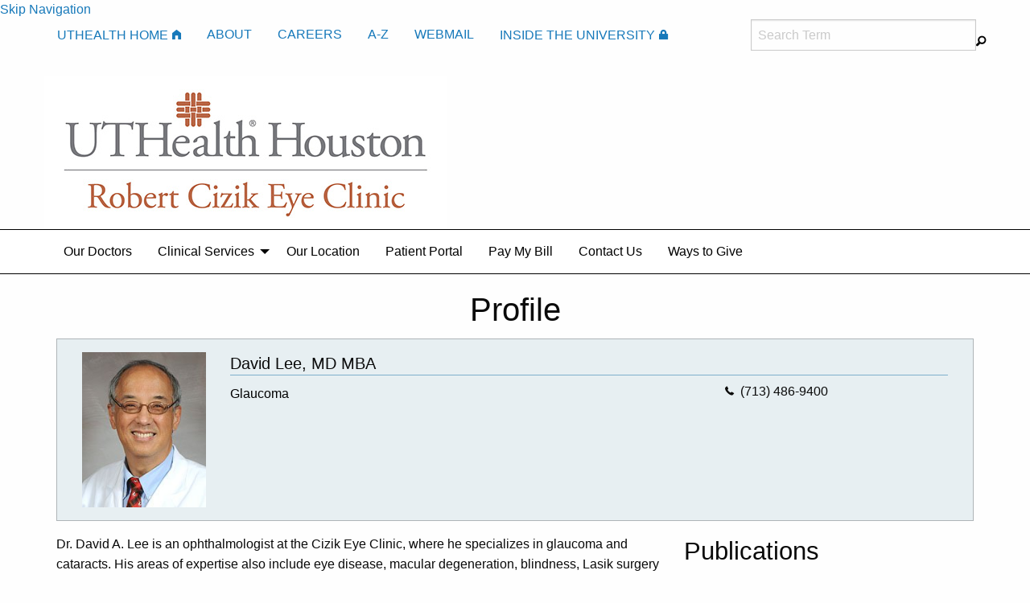

--- FILE ---
content_type: text/html;charset=UTF-8
request_url: https://www.cizikeyedoctors.org/directory/profile?id=68dac656-4fa4-4b22-a178-7788a0254e7c
body_size: 4791
content:
  
  
  
  
  
  
    
  
  
  









  <!doctype html>
<html class="no-js" lang="en">
<head>
    		<script>(function(w,d,s,l,i){w[l]=w[l]||[];w[l].push({'gtm.start':
	new Date().getTime(),event:'gtm.js'});var f=d.getElementsByTagName(s)[0],
	j=d.createElement(s),dl=l!='dataLayer'?'&l='+l:'';j.async=true;j.src=
	'https://www.googletagmanager.com/gtm.js?id='+i+dl;f.parentNode.insertBefore(j,f);
	})(window,document,'script','dataLayer','GTM-5ZMVKBG');</script>
		<link rel="canonical" href="https://www.cizikeyedoctors.org/directory/profile?id=68dac656-4fa4-4b22-a178-7788a0254e7c">
 
            <meta prefix="og: https://ogp.me/ns#" property="og:image" content="https://share.uth.edu/global/img/og/uth.jpg?v=2025v2">
    <meta prefix="og: https://ogp.me/ns#" property="og:title" content="Profile">
                <meta prefix="og: https://ogp.me/ns#" property="og:url" content="https://www.cizikeyedoctors.org/directory/profile">
    <meta prefix="og: https://ogp.me/ns#" property="og:type" content="article">
                                             
<meta name="pageid" content="41077809-2a76-4f05-8356-58ce239997e2">

 
   <script type="application/ld+json">
  {
    "@context": "https://schema.org",
    "@type": "Person",
        "image": "https://www.cizikeyedoctors.org/dA/9c25609f7f/David-Lee.jpg",    "jobTitle": "Glaucoma",    "name": "David Lee",
    "telephone": "(713) 486-9400",    "url": "https://www.cizikeyedoctors.org/directory/profile?id=68dac656-4fa4-4b22-a178-7788a0254e7c"
  }
  </script>
  <meta charset="UTF-8">
<meta name="viewport" content="width=device-width, initial-scale=1.0">
					
   
    <!-- mpt = Profile, url = /directory/profile -->
   
   <!-- list = <a href='/directory' title='Our Doctors'>Our Doctors</a> -->
    <!-- lvl = 2 -->
         
         <!-- host folder: com.dotmarketing.portlets.folders.model.Folder@28a67386[name=directory,sortOrder=20,showOnMenu=true,hostId=41077809-2a76-4f05-8356-58ce239997e2,title=Our Doctors,filesMasks=,defaultFileType=9d2d55d9-d26f-49db-8ada-a360c17f9aae,modDate=2022-10-05 12:19:31.48,iDate=2021-08-13 08:25:01.853,type=folder,owner=<null>,inode=ff7329ed-d64b-46c7-a31d-2527a5d73c63,identifier=07acf47b-97c2-4321-9546-fc883bd6e58b] | hostfolder title: Our Doctors | ms2 = Dr. David A. Lee MD MBA - Our Doctors - Robert Cizik Eye Doctors Clinic -->
       <title>Dr. David A. Lee MD MBA - Our Doctors - Robert Cizik Eye Doctors Clinic</title>

<!--SEO-->
    
<meta name="description" content=" Dr. David A. Lee MD MBA" /> 
 <meta name="lastModifiedDate" content="2025-09-02 15:58:17.403">     <script type="text/javascript" src="/ruxitagentjs_ICA15789NPRTUVXfqrux_10327251022105625.js" data-dtconfig="app=ea7c4b59f27d43eb|cuc=fw15vsaq|owasp=1|mel=100000|expw=1|featureHash=ICA15789NPRTUVXfqrux|dpvc=1|lastModification=1765205845408|tp=500,50,0|rdnt=1|uxrgce=1|srbbv=2|agentUri=/ruxitagentjs_ICA15789NPRTUVXfqrux_10327251022105625.js|reportUrl=/rb_bf52972voc|rid=RID_1500627813|rpid=-1560385512|domain=cizikeyedoctors.org" data-config='{"revision":1765205845408,"beaconUri":"\/rb_bf52972voc","agentUri":"\/ruxitagentjs_ICA15789NPRTUVXfqrux_10327251022105625.js","environmentId":"fw15vsaq","modules":"ICA15789NPRTUVXfqrux"}' data-envconfig='{"tracestateKeyPrefix":"488b5801-2681e896"}' data-appconfig='{"app":"ea7c4b59f27d43eb"}'></script><link rel="stylesheet" href="https://cdn.jsdelivr.net/npm/foundation-sites@6.4.3/dist/css/foundation.min.css" />
<link rel="stylesheet" href="https://cdn.jsdelivr.net/npm/motion-ui@1.2.3/dist/motion-ui.min.css" />
<link rel="stylesheet" href="https://cdn.jsdelivr.net/npm/foundation-icons@1.0.1/foundation-icons.css" />
<link rel="stylesheet" href="https://www.uth.edu/global/css/page-designer.css?v=121123724" />
<link rel="stylesheet" href="https://www.uth.edu/global/css/multipage-specialty.css?v=121123724" />
<link rel="stylesheet" href="/global/css/main.css?v=121123724" />

		</head>
<body class="">
<noscript><iframe title="GTM" src="https://www.googletagmanager.com/ns.html?id=GTM-5ZMVKBG" height="0" width="0" style="display:none;visibility:hidden"></iframe></noscript>

<div class="skip" id="top"><a href="#page-content">Skip Navigation</a></div>
<div id="masthead">
	<div id="utility-nav" class="show-for-large">
		<div class="grid-container">
		  <div class="row grid-x">
		   <div class="cell large-9">
			<ul class="menu">
				<li><a href="https://www.uth.edu/">UTHEALTH HOME<i class="fi-home" style="margin-left: 5px;"></i></a></li>
				<li><a href="https://www.uth.edu/index/about.htm">ABOUT</a></li>
				<li><a href="https://www.uth.edu/careers/">CAREERS</a></li>
				<li><a href="https://www.uth.edu/index/a2z.htm">A-Z</a></li>
				<li><a href="https://mail.uth.edu">WEBMAIL</a></li>
				<li><a href="https://inside.uth.edu/" class="inside">INSIDE THE UNIVERSITY<span class="fi-lock" aria-hidden="true" title="Secured Page" style="margin-left: 5px;"><span class="show-for-sr">Secured Page</span></span></a></li>
			</ul>
		   </div>
		   <div class="cell large-3">
				<!--Google Search Tool-->
				    <form id="gs" name="gs" action="/search.htm" method="get" class="float-right">
				   <div class="button-group">
                    <label for="q" class="show-for-sr">Search Query</label>
                    <input type="text" id="q" name="q" size="30" maxlength="255" placeholder="Search Term" />
                    <button type="submit" id="btnG" name="btnG" value="Search" aria-label="Search">
                       <i class="fi-magnifying-glass"></i>
                    </button>
                   </div>
                </form>
            </div>
		  </div>
		</div>
	</div>
	<div id="header">
		<div class="grid-container">
			<div class="grid-x grid-margin-x">
				<div class="cell">
                <a href="/" title="Home"><img src="/global/img/logo.jpg" alt="site logo"></a>
				</div>
			</div>
		</div>
	</div>
  <div id="stickyWrapper" data-sticky-container>
  <div id="main-nav" class="sticky" data-sticky data-margin-top="0" data-sticky-on="small"  data-top-anchor="stickyWrapper">
		<div class="grid-container">
		
			<div class="title-bar" data-responsive-toggle="dropdown-nav" data-hide-for="large">
			  <div class="float-center" data-toggle="dropdown-nav">
			  <div class="title-bar-title"><a href="javascript:;" style="text-decoration: none;">Menu</a></div>
			  <button class="menu-icon" type="button"></button>
			  </div>
			</div>
			<div class="top-bar" id="dropdown-nav">
				<div class="top-bar-left">
        
                         <!-- folderPN = /; list = <a href='/System foldersystem folder' title='System folder'>System folder</a> -->
          <ul class="vertical large-horizontal menu" data-responsive-menu="accordion large-dropdown" data-multi-open="false">
                                                             <li role="menuitem"><a href="/directory">Our Doctors</a></li>
                                                                    <li role="menuitem">
                  <a href="#" onclick="return false;">Clinical Services</a>
                  <ul class="menu">
                                                              <li role="menuitem"><a href="/clinical-services/clinical-services">All Clinical Services</a></li>
                                                                                    <li role="menuitem"><a href="/clinical-services/cataracts-and-cataract-surgery">Cataracts and Cataract Surgery</a></li>
                                                                                    <li role="menuitem"><a href="/clinical-services/contact-lens-services">Contact Lens Services</a></li>
                                                                                    <li role="menuitem"><a href="/clinical-services/cornea-and-external-eye-disease">Cornea and External Eye Disease</a></li>
                                                                                    <li role="menuitem"><a href="/clinical-services/cosmetic-oculoplastics">Cosmetic Oculoplastics</a></li>
                                                                                    <li role="menuitem"><a href="/clinical-services/functional-oculoplastics">Functional Oculoplastics</a></li>
                                                                                    <li role="menuitem"><a href="/clinical-services/glaucoma">Glaucoma</a></li>
                                                                                    <li role="menuitem"><a href="/clinical-services/macular-degeneration">Macular Degeneration</a></li>
                                                                                    <li role="menuitem"><a href="/clinical-services/low-vision-and-vision-rehabilitation">Low Vision and Vision Rehabilitation</a></li>
                                                                                    <li role="menuitem"><a href="/clinical-services/neuro-ophthalmology">Neuro-Ophthalmology</a></li>
                                                                                    <li role="menuitem"><a href="/clinical-services/pediatric-ophthalmology">Pediatric Ophthalmology</a></li>
                                                                                    <li role="menuitem"><a href="/clinical-services/refractive-errors">Refractive Errors</a></li>
                                                                                    <li role="menuitem"><a href="/clinical-services/adult-strabismus">Strabismus</a></li>
                                                                                    <li role="menuitem"><a href="/clinical-services/refractive-surgery">Refractive Surgery</a></li>
                                                          </ul>
              </li>
                         
                                        					<li><a href="https://www.cizikeyedoctors.org/location">Our Location</a></li>
				                            					<li><a href="https://www.cizikeyedoctors.org/patient-portal">Patient Portal</a></li>
				                            					<li><a href="https://myuthealth.org/MyChart//Billing/GuestPay/PayasGuest">Pay My Bill</a></li>
				                            					<li><a href="https://go.uth.edu/contact-cizik">Contact Us</a></li>
				                            					<li><a href="https://giving.uth.edu/pages/department-pages/ruiz-department-of-ophthalmology-and-visual-science-at-mcgovern-medical-school-donation-page">Ways to Give</a></li>
				                        
            <li class="hide-for-large" role="menuitem"><a href="/">UTHealth Home<i class="fi-home" style="margin-left: 5px;"></i></a></li>
            <li class="hide-for-large">
            <form id="gs2" name="gs" action="/search.htm" method="get">
				   <div class="button-group">
                    <label for="q2" class="show-for-sr">Search Query</label>
                    <input type="text" id="q2" name="q" value="" size="30" maxlength="255" placeholder="Search Term" />
                    <button type="submit" id="btnG2" name="btnG" value="GO">
                       <i class="fi-magnifying-glass"></i>
                    </button>
                   </div>
            </form>
            </li>
          </ul>
			</div>
			
			
				<div class="top-bar-right">
				</div>
			</div>
		</div>  
  </div>
</div>
        <div class="grid-x">
        <div class="cell text-center">
            <h1 id="page-heading" class="h2">Profile</h1>
        </div>
    </div>
        </div>

<main id="page-content">
    <div class="grid-container">
    <div class="grid-x grid-margin-x">
        <div class="cell">
                                
			      
<div id="profile-card" class="callout primary">
    <div class="grid-x grid-padding-x">
        <div class="cell large-2 text-center medium-text-left">
            <img src="/contentAsset/image/9c25609f-7f01-4d0f-b039-fb2ca721dbf4/fileAsset/filter/Resize,Jpeg/resize_w/180/jpeg/75" alt="David Lee, MD MBA"/>        </div>
        <div class="cell large-10">
            <h2 class="h5">David Lee, MD MBA</h2>            
            <div class="grid-x grid-padding-x">
                <div class="cell large-8">
                    <h3 class="h6 subheader">Glaucoma</h3>
                </div>
                <div class="cell large-4">
                        <i class="fi-telephone large"></i><a href="tel:(713) 486-9400" class="show-for-small-only">(713) 486-9400</a><span  class="show-for-medium">(713) 486-9400</span>
                </div>
            </div>
        </div>
    </div>
</div>
<div class="grid-x grid-padding-x">
<div class="cell large-8">
    <p><span>Dr. David A. Lee is an ophthalmologist at the Cizik Eye Clinic, where he specializes in glaucoma and cataracts. His areas of expertise also include eye disease, macular degeneration, blindness, Lasik surgery and diabetic retinopathy.</span></p>
<p>He graduated from the Boston University School of Medicine in 1980 and completed his residency at the Mayo Graduate School of Medicine in 1984. He completed a fellowship in glaucoma at the Massachusetts Eye and Ear Infirmary Program in 1986.</p>
<p>Dr. Lee speaks English and Chinese.</p>
<h2 class="h4">Collaboration with Referring Physicians</h2>
<p>Physicians at the Robert Cizik Eye Clinic engage referring physicians in the care of their patients, keeping them informed about patient progress throughout the evaluation and treatment process. After a patient&rsquo;s treatment, referring physicians receive a summary and a plan for follow-up. Our physicians encourage continued communication about each patient.</p>
<p><strong>The Robert Cizik Eye Clinic<br /></strong>6400 Fannin Street, 18<sup>th</sup><span>&nbsp;</span>Floor<br />Houston, TX 77030</p>
<div class="expanded button-group"><a href="https://go.uth.edu/contact-cizik" class="button hollow">Contact Us &raquo;</a><a href="https://go.uth.edu/contact-cizik" class="button hollow">Make an Appointment &raquo;</a><a href="https://www.utphysicians.com/uthealth-ophthalmology-refer-a-patient/" class="button hollow">For Clinic Managers: Refer a Patient &raquo;</a></div>
   
    

    
</div>
<div class="cell large-4">
                 <h3>Publications</h3>
                <ul>
                <li><a href="https://pubmed.ncbi.nlm.nih.gov/38983063/?utm_source=Java&utm_medium=rss&utm_campaign=pubmed-2&utm_content=1lUlP-bQmnZaaBpFiNzd0KTa-cxCUEdohzlsWPl8MMhgi4RsYv&fc=20220519135526&ff=20260121013724&v=2.18.0.post22+67771e2">ChatGPT: is it good for our glaucoma patients?</a></li>
                <li><a href="https://pubmed.ncbi.nlm.nih.gov/38438402/?utm_source=Java&utm_medium=rss&utm_campaign=pubmed-2&utm_content=1lUlP-bQmnZaaBpFiNzd0KTa-cxCUEdohzlsWPl8MMhgi4RsYv&fc=20220519135526&ff=20260121013724&v=2.18.0.post22+67771e2">Nationwide incidence of congenital and infantile cataract requiring surgery in Korea</a></li>
                <li><a href="https://pubmed.ncbi.nlm.nih.gov/27990300/?utm_source=Java&utm_medium=rss&utm_campaign=pubmed-2&utm_content=1lUlP-bQmnZaaBpFiNzd0KTa-cxCUEdohzlsWPl8MMhgi4RsYv&fc=20220519135526&ff=20260121013724&v=2.18.0.post22+67771e2">Agreement between Gonioscopic Examination and Swept Source Fourier Domain Anterior Segment Optical Coherence Tomography Imaging</a></li>
                <li><a href="https://pubmed.ncbi.nlm.nih.gov/27275653/?utm_source=Java&utm_medium=rss&utm_campaign=pubmed-2&utm_content=1lUlP-bQmnZaaBpFiNzd0KTa-cxCUEdohzlsWPl8MMhgi4RsYv&fc=20220519135526&ff=20260121013724&v=2.18.0.post22+67771e2">Comparing Gonioscopy With Visante and Cirrus Optical Coherence Tomography for Anterior Chamber Angle Assessment in Glaucoma Patients</a></li>
                <li><a href="https://pubmed.ncbi.nlm.nih.gov/26596398/?utm_source=Java&utm_medium=rss&utm_campaign=pubmed-2&utm_content=1lUlP-bQmnZaaBpFiNzd0KTa-cxCUEdohzlsWPl8MMhgi4RsYv&fc=20220519135526&ff=20260121013724&v=2.18.0.post22+67771e2">Variation in Number of Doses, Bottle Volume, and Calculated Yearly Cost of Generic and Branded Latanoprost for Glaucoma</a></li>
                </ul>
        <a href="https://pubmed.ncbi.nlm.nih.gov/?term=Lee, David&sort=date" class="button gsbsred">PubMed</a>

<!--<h4>Doctors</h4>
<ul class="menu vertical">
<li><a href="/directory/profile?id=$con.identifier" class="button">$con.lastName, $con.firstName</a></li>
</ul>-->
</div>
</div>
<style>
#profile-card {
    margin: 0 .9375rem 1rem;
    background: #e7eff2;}
#profile-card h2 {border-bottom: solid 1px #7eb0cc;}
#profile-card i {margin-right: 0.5rem;}
#profile-card .subheader{color:#000000;}
</style>        </div>
    </div>
    </div>
</main>
<footer id="foot">
  <div class="grid-container">
  <div class="grid-x">
    <div class="cell large-12 footernav">
      <ul class="footernav-links menu align-center">
        <li><a href="https://www.uth.edu/alumni/" title="School Alumni">Alumni</a></li>
        <li><a href="https://www.uthro.org/" title="UT Retirees">Retirees</a></li>
        <li><a href="https://www.uth.edu/index/contact-mailing.htm" title="Contact UTHealth">Contact Us</a></li>
        <li><a href="https://www.uthealthemergency.org/" title="UTHealth Emergency Info">Emergency Info</a></li>
      </ul>
    </div>
  </div>
  <div class="grid-x grid-margin-x">
    <div class="cell large-3 text-center large-text-left">
     <a href="https://www.uth.edu/"><img src="https://www.uth.edu/global/gfx/uthealthlogo.png" alt="The University of Texas Health Science Center at Houston" title="The University of Texas Health Science Center at Houston"></a>
    </div>
    <div class="cell large-6">
      <div class="footernav-links-small">
    <p>
        <a href="https://www.uth.edu/legal/open-records-information.htm" class="pipe">Open Records</a>
        <a href="https://www.uth.edu/index/policies.htm" class="pipe">Site Policies & Required Links</a>
        <a href="https://apps.highered.texas.gov/resumes/">Institutional Resume</a><br>
        <a href="https://www.uth.edu/index/file-viewing-information.htm" class="pipe">Web File Viewing</a>
        <a href="https://www.uth.edu/compliance/reporting-issues/hotline.htm">How to Report Fraud, Waste and Abuse</a>
        <br>
        <a href="https://www.uth.edu/titleix/" class="pipe">How to Report Sexual Misconduct</a>
        <a href="https://www.uth.edu/campus-carry/Campus-Carry-Policies-at-UTHealth.pdf" class="pipe">Campus Carry</a>
        <a href="https://www.uth.edu/sfs/cares-act-institutional">CARES Act Compliance</a><br>
        <a href="https://www.utsystem.edu/" class="pipe">UT System</a>
        <a href="https://texas.gov/" class="pipe">State of Texas</a>
        <a href="https://www.tsl.texas.gov/trail/">Statewide Search</a><br>
        <a href="https://gov.texas.gov/organization/hsgd" class="pipe">Texas Homeland Security</a>
        <a href="https://veterans.portal.texas.gov/">Texas Veterans Portal</a>
    </p>
    <p>7000 Fannin Street, Houston, Texas 77030<br>
        Phone: 713-500-4HSC or 713-500-4472</p>
    <p>Copyright 2008-Present -<br>
        <strong>The University of Texas Health Science Center at Houston (UTHealth Houston)</strong>
    </p>
</div>
    </div>
    <div class="cell large-3">
       <div id="socialmedia">
        <a href="https://www.facebook.com/UTHealthHouston" class="facebook" title="facebook"><i class="fi-social-facebook"></i><span class="show-for-sr">Facebook</span></a>
        <a href="https://twitter.com/uthealthhouston" class="twitter" title="twitter"><i class="fi-social-twitter"></i><span class="show-for-sr">Twitter</span></a>
        <a href="https://www.youtube.com/user/UTHSCH" class="youtube" title="youtube"><i class="fi-social-youtube"></i><span class="show-for-sr">YouTube</span></a>
        <a href="https://linkedin.com/school/uthealth-houston" class="linkedin" title="linkedin"><i class="fi-social-linkedin"></i><span class="show-for-sr">LinkedIn</span></a>
        <a href="http://www.flickr.com/photos/uthealth/" class="flickr" title="flickr"><i class="fi-social-flickr"></i><span class="show-for-sr">Flickr</span></a>
        <a href="https://www.instagram.com/uthealthhouston/" class="instagram" title="instagram"><i class="fi-social-instagram"></i><span class="show-for-sr">Instagram</span></a>      
      </div>
    </div>
  </div>
  </div>
</footer>
<div class="large reveal" id="myModal" data-reveal data-animation-in="slide-in-up" data-animation-out="slide-out-down"></div>
<script src="https://cdnjs.cloudflare.com/ajax/libs/jquery/3.6.0/jquery.min.js" integrity="sha512-894YE6QWD5I59HgZOGReFYm4dnWc1Qt5NtvYSaNcOP+u1T9qYdvdihz0PPSiiqn/+/3e7Jo4EaG7TubfWGUrMQ==" crossorigin="anonymous"></script>
<script src="https://cdn.jsdelivr.net/npm/foundation-sites@6.4.3/dist/js/foundation.min.js"></script>
<script>
$(document).foundation();
</script>
<script>
$(function(){
  $("ul.menu li a").each(function(){
    if ($(this).attr("href") == window.location.href){
      $(this).addClass("selected");
    }
  });
});
$('ul.menu li a').each(function() {
  if (window.location.pathname.indexOf($(this).attr('href')) > -1) $(this).addClass('selected');
});
</script>

<script>
$(".modalTrigger").on("click",function(e) {
  e.preventDefault();
    var $this = $(this);
    var myhref = $this.attr('data-ajax-url');
    $( "#myModal" ).load( myhref );
    $( "#myModal" ).foundation( "open" );
});
</script>
</body>
</html>

--- FILE ---
content_type: text/css;charset=UTF-8
request_url: https://www.cizikeyedoctors.org/global/css/main.css?v=121123724
body_size: 359
content:
/* CIZIK EYE Main
20210827, LM: created
*/

/* FOUNDATION Overwrites */
.grid-container {max-width: 75rem;}

#main-nav .menu-icon::after {
  background: #000;
  box-shadow: 0 7px 0 #000, 0 14px 0 #000;
}

/* Multipage Specialty Overwrites */
.sticky-container  {margin-bottom: 1rem;}
#masthead #main-nav {border-top: 1px solid #000; border-bottom: 1px solid #000;}

#masthead #main-nav, #masthead #main-nav .top-bar, #masthead #main-nav .title-bar, 
#masthead #main-nav .top-bar ul.dropdown {background: #fff;}
#masthead #main-nav .dropdown.menu a {color: #000;}
#masthead #main-nav .top-bar .is-dropdown-submenu li a {color: #fff;}
#masthead #main-nav .dropdown.menu .submenu a:hover {background: #F4F6F7; color: #000;}

.dropdown.menu.large-horizontal > li.is-dropdown-submenu-parent > a::after {border-color: #000 transparent transparent;}

#masthead #main-nav .top-bar ul a:hover, #masthead #main-nav .top-bar .is-active, 
#masthead #main-nav .top-bar .is-active a, #masthead #main-nav .top-bar .js-dropdown-active, 
#masthead #main-nav .top-bar ul.accordion-menu, #masthead #main-nav .drilldown a, #masthead #main-nav .accordion-menu a {
    
    background: #000;
    color: #fff;
}
/* HERO HEADER */

.heroHeader {
    margin-bottom:2rem;
}


/* TRANSITIONS */
.zoom {
  transition: 0.4s all ease-in-out; /* Animation */
}
.zoom:hover {
  transform: scale(1.2); /* (120% zoom - Note: if the zoom is too large, it will go outside of the viewport) */
}

--- FILE ---
content_type: text/plain
request_url: https://www.google-analytics.com/j/collect?v=1&_v=j102&a=188402071&t=pageview&_s=1&dl=https%3A%2F%2Fwww.cizikeyedoctors.org%2Fdirectory%2Fprofile%3Fid%3D68dac656-4fa4-4b22-a178-7788a0254e7c&ul=en-us%40posix&dt=Dr.%20David%20A.%20Lee%20MD%20MBA%20-%20Our%20Doctors%20-%20Robert%20Cizik%20Eye%20Doctors%20Clinic&sr=1280x720&vp=1280x720&_u=YEBAAEABAAAAACAEK~&jid=1411499705&gjid=530247809&cid=1298518475.1768977446&tid=UA-210324919-1&_gid=221443980.1768977446&_r=1&_slc=1&gtm=45He61g1h1n815ZMVKBGv851662179za200zd851662179&cd1=2026-01-21T06%3A37%3A25.855%2B00%3A00&cd2=e4cdff14-e959-4fb0-9f6e-f27e7c6085b3&cd4=&cd5=https%3A%2F%2Fwww.cizikeyedoctors.org%2Fdirectory%2Fprofile%3Fid%3D68dac656-4fa4-4b22-a178-7788a0254e7c&gcd=13l3l3l3l1l1&dma=0&tag_exp=103116026~103200004~104527906~104528500~104684208~104684211~105391253~115938465~115938468~116491846~116744866~117041587&cd3=1298518475.1768977446&z=1771269904
body_size: -839
content:
2,cG-BKNB3RRY3W

--- FILE ---
content_type: text/plain
request_url: https://www.google-analytics.com/j/collect?v=1&_v=j102&a=188402071&t=pageview&_s=1&dl=https%3A%2F%2Fwww.cizikeyedoctors.org%2Fdirectory%2Fprofile%3Fid%3D68dac656-4fa4-4b22-a178-7788a0254e7c&ul=en-us%40posix&dt=Dr.%20David%20A.%20Lee%20MD%20MBA%20-%20Our%20Doctors%20-%20Robert%20Cizik%20Eye%20Doctors%20Clinic&sr=1280x720&vp=1280x720&_u=YEBAAEABAAAAACAEK~&jid=1411499705&gjid=530247809&cid=1298518475.1768977446&tid=UA-207935488-1&_gid=221443980.1768977446&_r=1&_slc=1&gtm=45He61g1h1n815ZMVKBGv851662179za200zd851662179&cd1=2026-01-21T06%3A37%3A25.855%2B00%3A00&cd2=e4cdff14-e959-4fb0-9f6e-f27e7c6085b3&cd4=&cd5=https%3A%2F%2Fwww.cizikeyedoctors.org%2Fdirectory%2Fprofile%3Fid%3D68dac656-4fa4-4b22-a178-7788a0254e7c&gcd=13l3l3l3l1l1&dma=0&tag_exp=103116026~103200004~104527906~104528500~104684208~104684211~105391253~115938465~115938468~116491846~116744866~117041587&cd3=1298518475.1768977446&z=1771269904
body_size: -452
content:
2,cG-RH87Y6TWVZ